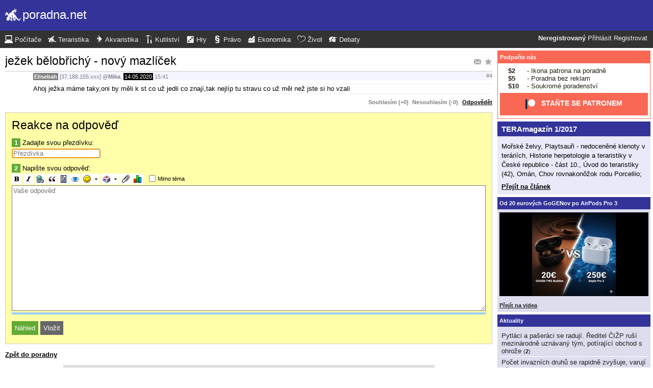

--- FILE ---
content_type: text/html; charset=utf-8
request_url: https://www.google.com/recaptcha/api2/aframe
body_size: 268
content:
<!DOCTYPE HTML><html><head><meta http-equiv="content-type" content="text/html; charset=UTF-8"></head><body><script nonce="eYlD5KRgvI3kgUcXH3Eiew">/** Anti-fraud and anti-abuse applications only. See google.com/recaptcha */ try{var clients={'sodar':'https://pagead2.googlesyndication.com/pagead/sodar?'};window.addEventListener("message",function(a){try{if(a.source===window.parent){var b=JSON.parse(a.data);var c=clients[b['id']];if(c){var d=document.createElement('img');d.src=c+b['params']+'&rc='+(localStorage.getItem("rc::a")?sessionStorage.getItem("rc::b"):"");window.document.body.appendChild(d);sessionStorage.setItem("rc::e",parseInt(sessionStorage.getItem("rc::e")||0)+1);localStorage.setItem("rc::h",'1767025614980');}}}catch(b){}});window.parent.postMessage("_grecaptcha_ready", "*");}catch(b){}</script></body></html>

--- FILE ---
content_type: application/javascript
request_url: https://static.poradna.net/scripts/jquery.lightbox.js
body_size: 3006
content:
(function($) {
	$.fn.lightBox = function(settings) {
		var commonUrl = $('link[rel="stylesheet"][type="text/css"][media="print"]').attr('href').slice(0, -'styles/print.css'.length);
		settings = jQuery.extend({
			overlayBgColor: '#000',
			overlayOpacity: 0.8,
			fixedNavigation: false,
			imageLoading: commonUrl + 'images/lightbox/lightbox-ico-loading.gif',
			imageBtnPrev: commonUrl + 'images/lightbox/lightbox-btn-prev.gif',
			imageBtnNext: commonUrl + 'images/lightbox/lightbox-btn-next.gif',
			imageBtnClose: commonUrl + 'images/lightbox/lightbox-btn-close.gif',
			imageBlank: commonUrl + 'images/lightbox/lightbox-blank.gif',
			padding: 2,
			speed: 400,
			txtImage: 'Image',
			txtOf: 'of'
		},settings);
		var matched = this;
		var images = [];
		var activeImage = 0;
		function _initialize() {
			$('embed, object, select').css({ 'visibility' : 'hidden' });
			_set_interface(this);
			images.length = 0;
			activeImage = 0;
			for (var i = 0; i < matched.length; ++i)
				images.push([matched[i].href, matched[i].title]);
			while (images[activeImage][0] != this.href)
				activeImage++;
			_set_image_to_view();
			return false;
		}
		/**
		 * Create the jQuery lightBox plugin interface
		 *
		 * The HTML markup will be like that:
			<div id="jquery-overlay"></div>
			<div id="jquery-lightbox">
				<div id="lightbox-container-image-box">
					<div id="lightbox-container-image">
						<img src="../fotos/XX.jpg" id="lightbox-image">
						<div id="lightbox-nav">
							<a href="#" id="lightbox-nav-btnPrev"></a>
							<a href="#" id="lightbox-nav-btnNext"></a>
						</div>
						<div id="lightbox-loading">
							<a href="#" id="lightbox-loading-link">
								<img src="../images/lightbox-ico-loading.gif">
							</a>
						</div>
					</div>
				</div>
				<div id="lightbox-container-image-data-box">
					<div id="lightbox-container-image-data">
						<div id="lightbox-image-details">
							<span id="lightbox-image-details-caption"></span>
							<span id="lightbox-image-details-currentNumber"></span>
						</div>
						<div id="lightbox-secNav">
							<a href="#" id="lightbox-secNav-btnClose">
								<img src="../images/lightbox-btn-close.gif">
							</a>
						</div>
					</div>
				</div>
			</div>
		 *
		 */
		function _set_interface(img) {
			// Apply the HTML markup into body tag
			$('body').append('<div id="jquery-overlay"></div><div id="jquery-lightbox"><div id="lightbox-container-image-box"><div id="lightbox-container-image"><img id="lightbox-image"><div style="" id="lightbox-nav"><a href="#" id="lightbox-nav-btnPrev"></a><a href="#" id="lightbox-nav-btnNext"></a></div><div id="lightbox-loading"><a href="#" id="lightbox-loading-link"><img src="' + settings.imageLoading + '"></a></div></div></div><div id="lightbox-container-image-data-box"><div id="lightbox-container-image-data"><div id="lightbox-image-details"><span id="lightbox-image-details-caption"></span><span id="lightbox-image-details-currentNumber"></span></div><div id="lightbox-secNav"><a href="#" id="lightbox-secNav-btnClose"><img src="' + settings.imageBtnClose + '"></a></div></div></div></div>');	
			// Get page sizes
			var arrPageSizes = ___getPageSize();
			// Style overlay and show it
			$('#jquery-overlay').css({
				backgroundColor: settings.overlayBgColor,
				opacity: settings.overlayOpacity,
				width: arrPageSizes[0],
				height: arrPageSizes[1]
			}).fadeIn();
			// Get page scroll
			var arrPageScroll = ___getPageScroll();
			// Calculate top and left offset for the jquery-lightbox div object and show it
			$('#jquery-lightbox').css({
				top: arrPageScroll[1] + (arrPageSizes[3] / 10),
				left: arrPageScroll[0]
			}).show();
			// Assigning click events in elements to close overlay
			$('#jquery-overlay,#jquery-lightbox').click(function() {
				_finish();									
			});
			// Assign the _finish function to lightbox-loading-link and lightbox-secNav-btnClose objects
			$('#lightbox-loading-link,#lightbox-secNav-btnClose').click(function() {
				_finish();
				return false;
			});
			// If window was resized, calculate the new overlay dimensions
			$(window).resize(function() {
				// Get page sizes
				var arrPageSizes = ___getPageSize();
				// Style overlay and show it
				$('#jquery-overlay').css({
					width:		arrPageSizes[0],
					height:		arrPageSizes[1]
				});
				// Get page scroll
				var arrPageScroll = ___getPageScroll();
				// Calculate top and left offset for the jquery-lightbox div object and show it
				$('#jquery-lightbox').css({
					top:	arrPageScroll[1] + (arrPageSizes[3] / 10),
					left:	arrPageScroll[0]
				});
			});
		}
		function _set_image_to_view() {
			$('#lightbox-loading').show();
			if (settings.fixedNavigation) {
				$('#lightbox-image,#lightbox-container-image-data-box,#lightbox-image-details-currentNumber').hide();
			} else {
				$('#lightbox-image,#lightbox-nav,#lightbox-nav-btnPrev,#lightbox-nav-btnNext,#lightbox-container-image-data-box,#lightbox-image-details-currentNumber').hide();
			}
			var image = new Image();
			image.onload = function() {
				$('#lightbox-image').prop('src', image.src);
				_resize_container_image_box(image.width, image.height);
				image.onload = function(){}; // IE and animated gifs
			};
			image.src = images[activeImage][0];
		};
		function _resize_container_image_box(w, h) {
			var width = w >= 160 ? w : 160;
			var height = h >= 100 ? h : 100;
			$('#lightbox-image').css({ "margin-top": ((height - h) / 2) + 'px'});
			var $imageBox = $('#lightbox-container-image-box');
			var oldW = $imageBox.width();
			var oldH = $imageBox.height();
			var newW = (width + 2 * settings.padding);
			var newH = (height + 2 * settings.padding);
			$imageBox.animate({ width: newW, height: newH }, settings.speed, function() { _show_image(); });
			if (oldW == newW && oldH == newH)
				___pause($.browser.msie ? 250 : 100);
			$('#lightbox-container-image-data-box').css({ width: width });
			$('#lightbox-nav-btnPrev,#lightbox-nav-btnNext').css({ height: height + (settings.padding * 2) });
		};
		function _show_image() {
			$('#lightbox-loading').hide();
			$('#lightbox-image').fadeIn(function() {
				_show_image_data();
				_set_navigation();
			});
			_preload_neighbor_images();
		};
		function _show_image_data() {
			$('#lightbox-container-image-data-box').slideDown('fast');
			$('#lightbox-image-details-caption').hide();
			if (images[activeImage][1])
				$('#lightbox-image-details-caption').html(images[activeImage][1]).show();
			if (images.length > 1)
				$('#lightbox-image-details-currentNumber').html(settings.txtImage + ' ' + (activeImage + 1) + ' ' + settings.txtOf + ' ' + images.length).show();
		}
		function _set_navigation() {
			$('#lightbox-nav').show();
			// Instead to define this configuration in CSS file, we define here. And it�s need to IE. Just.
			$('#lightbox-nav-btnPrev,#lightbox-nav-btnNext').css({ 'background' : 'transparent url(' + settings.imageBlank + ') no-repeat' });
			// Show the prev button, if not the first image in set
			if (activeImage != 0) {
				if (settings.fixedNavigation) {
					$('#lightbox-nav-btnPrev').css({ 'background' : 'url(' + settings.imageBtnPrev + ') left 15% no-repeat' })
						.unbind()
						.bind('click',function() {
							--activeImage;
							_set_image_to_view();
							return false;
						});
				} else {
					// Show the images button for Next buttons
					$('#lightbox-nav-btnPrev').unbind().hover(function() {
						$(this).css({ 'background' : 'url(' + settings.imageBtnPrev + ') left 15% no-repeat' });
					},function() {
						$(this).css({ 'background' : 'transparent url(' + settings.imageBlank + ') no-repeat' });
					}).show().bind('click',function() {
						--activeImage;
						_set_image_to_view();
						return false;
					});
				}
			}
			
			// Show the next button, if not the last image in set
			if (activeImage != images.length - 1) {
				if (settings.fixedNavigation) {
					$('#lightbox-nav-btnNext').css({ 'background' : 'url(' + settings.imageBtnNext + ') right 15% no-repeat' })
						.unbind()
						.bind('click',function() {
							++activeImage;
							_set_image_to_view();
							return false;
						});
				} else {
					// Show the images button for Next buttons
					$('#lightbox-nav-btnNext').unbind().hover(function() {
						$(this).css({ 'background' : 'url(' + settings.imageBtnNext + ') right 15% no-repeat' });
					},function() {
						$(this).css({ 'background' : 'transparent url(' + settings.imageBlank + ') no-repeat' });
					}).show().bind('click',function() {
						++activeImage;
						_set_image_to_view();
						return false;
					});
				}
			}
			_enable_keyboard_navigation();
		}
		function _enable_keyboard_navigation() {
			$(document).keydown(function(e) {
				_keyboard_action(e);
			});
		}
		function _disable_keyboard_navigation() {
			$(document).unbind();
		}
		function _keyboard_action(e) {
			e = e || window.event;
			var keycode = e.keyCode;
			var escapeKey = e.DOM_VK_ESCAPE || 27;
			var key = String.fromCharCode(keycode).toLowerCase();
			if (key == 'x' || keycode == escapeKey) {
				_finish();
			} else if (keycode == 37) {
				if (activeImage != 0) {
					--activeImage;
					_set_image_to_view();
					_disable_keyboard_navigation();
				}
			} else if (keycode == 39) {
				if (activeImage != images.length - 1) {
					++activeImage;
					_set_image_to_view();
					_disable_keyboard_navigation();
				}
			}
		}
		function _preload_neighbor_images() {
			if (images.length - 1 > activeImage) {
				objNext = new Image();
				objNext.src = images[activeImage + 1][0];
			}
			if (activeImage > 0) {
				objPrev = new Image();
				objPrev.src = images[activeImage - 1][0];
			}
		}
		function _finish() {
			$('#jquery-lightbox').remove();
			$('#jquery-overlay').fadeOut(function() { $('#jquery-overlay').remove(); });
			$('embed, object, select').css({ 'visibility' : 'visible' });
		}
		function ___getPageSize() {
			var xScroll, yScroll;
			if (window.innerHeight && window.scrollMaxY) {	
				xScroll = window.innerWidth + window.scrollMaxX;
				yScroll = window.innerHeight + window.scrollMaxY;
			} else if (document.body.scrollHeight > document.body.offsetHeight) { // all but Explorer Mac
				xScroll = document.body.scrollWidth;
				yScroll = document.body.scrollHeight;
			} else { // Explorer Mac...would also work in Explorer 6 Strict, Mozilla and Safari
				xScroll = document.body.offsetWidth;
				yScroll = document.body.offsetHeight;
			}
			var windowWidth, windowHeight;
			if (self.innerHeight) {	// all except Explorer
				windowWidth = document.documentElement.clientWidth ? document.documentElement.clientWidth : self.innerWidth;
				windowHeight = self.innerHeight;
			} else if (document.documentElement && document.documentElement.clientHeight) { // Explorer 6 Strict Mode
				windowWidth = document.documentElement.clientWidth;
				windowHeight = document.documentElement.clientHeight;
			} else if (document.body) { // other Explorers
				windowWidth = document.body.clientWidth;
				windowHeight = document.body.clientHeight;
			}	
			pageHeight = yScroll < windowHeight ? windowHeight : yScroll;
			pageWidth = xScroll < windowWidth ? xScroll : windowWidth;
			return [pageWidth, pageHeight, windowWidth, windowHeight];
		};
		function ___getPageScroll() {
			var xScroll, yScroll;
			if (self.pageYOffset) {
				yScroll = self.pageYOffset;
				xScroll = self.pageXOffset;
			} else if (document.documentElement && document.documentElement.scrollTop) { // Explorer 6 Strict
				yScroll = document.documentElement.scrollTop;
				xScroll = document.documentElement.scrollLeft;
			} else if (document.body) { // all other Explorers
				yScroll = document.body.scrollTop;
				xScroll = document.body.scrollLeft;	
			}
			return [xScroll, yScroll];
		};
		function ___pause(ms) {
			var date = new Date(); 
			curDate = null;
			do { var curDate = new Date(); }
			while ( curDate - date < ms);
		};
		return this.unbind('click').click(_initialize);
	};
})(jQuery);


--- FILE ---
content_type: application/javascript
request_url: https://static.poradna.net/scripts/jquery.ste.js?v=3
body_size: 2999
content:
jQuery.fn.ste = function(options, editors) {
	var Selection = function(input){ this.isTA = (this.input = input).nodeName.toLowerCase() == 'textarea'; };
	(function() {
		var d = document, o = d.createElement('input'), s = Selection;
		s.isStandard = 'selectionStart' in o;
		s.isSupported = s.isStandard || (o = d.selection) && !!o.createRange();
		s.prototype = {
			setCaret:
				(s.isStandard ? function(begin, end) { this.input.setSelectionRange(begin, end === undefined ? begin : end); } :
				(s.isSupported ? function(begin, end) { var o = this.input, t = this.input.createTextRange(); end === undefined ? begin : end; end -= begin + o.value.slice(begin + 1, end).split('\n').length - 1; begin -= o.value.slice(0, begin).split('\n').length - 1; t.move('character', begin), t.moveEnd('character', end), t.select(); } :
				function() { })),
			getCaret:
				(s.isStandard ? function() { var o = this.input; return {begin: o.selectionStart, end: o.selectionEnd}; } :
				(s.isSupported ? function() {
					var o = this.input, d = document, s = (this.input.focus(), d.selection.createRange()), r, begin, end, value;
					if (s.parentElement() != o) return {begin: 0, end: 0};
					if (this.isTA ? (r = s.duplicate()).moveToElementText(o) : r = o.createTextRange(), !this.isTA) return r.setEndPoint('EndToStart', s), {begin: r.text.length, end: r.text.length + s.text.length};
					for (var i = '\xff'; (value = o.value).indexOf(i) + 1; i += i);
					r.setEndPoint('StartToEnd', s), r.text = i + r.text, end = o.value.indexOf(i);
					s.text = i, begin = o.value.indexOf(i);
					if (d.execCommand && d.queryCommandSupported('Undo')) for (r = 3; --r; d.execCommand('Undo'));
					return o.value = value, this.setCaret(begin, end), {begin: begin, end: end};
				} :
				function() { var l = this.input.value.length; return {begin: l, end: l}; })),
			getSelected:
				(document.getSelection ? function() { return document.getSelection().toString().replace(/\r/g, ''); } :
				(document.selection ? function() { return document.selection.createRange().text.replace(/\r/g, ''); } :
				(window.getSelection ? function() { return window.getSelection().toString().replace(/\r/g, ''); } :
				function() { return ''; }))),
			getText:
				(s.isStandard ? function() { var o = this.input; return o.value.substring(o.selectionStart, o.selectionEnd); } :
				(s.isSupported ? function() { return document.selection.createRange().text; } :
				function() { return ''; })),
			setText:
				(s.isStandard ? function(text){ var o = this.getCaret(), i = this.input, s = i.value, t = i.scrollTop, l = i.scrollLeft; i.value = s.slice(0, o.begin) + text + s.slice(o.end); this.setCaret(o.begin += text.length, o.begin); i.scrollLeft = l; i.scrollTop = t; return true; } :
				(s.isSupported ? function(text) { var r = (this.input.focus(), document.selection.createRange()), b = r.duplicate(); r.text = text; r.select(); return true; } :
				function() { return false; }))
		};
		return s;
	})();
	var toolbar = options.toolbar;
	var textarea = this.get(0);
	var dataOptions = textarea.dataset.options ? JSON.parse(textarea.dataset.options) : null;
	var selection = new Selection(textarea);
	var selectedText = '';
	var closeMenu = function() {
		toolbar.closeMenu();
		textarea.focus();
		return false;
	};
	textarea.onmousedown = function() {
		toolbar.closeMenu();
		return true;
	};
	this.dropFile({
		success: function(urls) {
			var text = selection.getSelected() || selection.getText() || selectedText;
			selection.setText('[img]' + urls.join('[/img] [img]') + '[/img]');
		}
	});
	var enclose = function() {
		var text = selection.getSelected() || selection.getText() || selectedText;
		var beginTag = '[' + this.tag + ']';
		var endTag = '[/' + this.tag + ']'
		selection.setText(beginTag + text + endTag);
		if (!text)
			selection.setCaret(selection.getCaret().begin - endTag.length);
		textarea.focus();
		return false;
	};
	var insert = function() {
		selection.setText(this.text);
		textarea.focus();
		return false;
	};
	var isUrl = function(text) {
		return text && /^(?:https?|ftps?):\/\/|^www\./.test(text);
	};
	var normalize = function(element) {
		if (element)
			element.value = element.value.replace(/\S(.+?)(\.|\?|\!|$)/g, function($1) {
				return $1.charAt(0) + $1.substr(1).toLowerCase();
			});
	};
	var encloseUrl = function() {
		var text = selection.getSelected() || selection.getText() || selectedText;
		var beginTag = '[' + this.tag;
		var endTag = '[/' + this.tag + ']'
		if (!text) {
			selection.setText(beginTag + ']' + endTag);
			selection.setCaret(selection.getCaret().begin - endTag.length);
		} else if (!isUrl(text)) {
			selection.setText(beginTag + '=]' + text + endTag);
			selection.setCaret(selection.getCaret().begin - endTag.length - text.length - 1);
		} else {
			var url = text;
			text = text.replace(/^.*\/(.*)\/?/, '$1');
			selection.setText(beginTag + '=' + url + ']' + text + endTag);
			var selectionEnd = selection.getCaret().begin - endTag.length;
			var selectionBegin = selectionEnd - text.length;
			selection.setCaret(selectionBegin, selectionEnd);
		}
		textarea.focus();
		return false;
	};
	var activeButtons = toolbar.activeButtons;
	var toolbarButtons = {
		bold: { command: enclose, tag: 'b' },
		italic: { command: enclose, tag: 'i' },
		quote: { command: enclose, tag: 'quote' },
		spoiler: { command: enclose, tag: 'spoiler' },
		url: { command: encloseUrl, tag: 'url' },
		image: { command: encloseUrl, tag: 'img' },
		video: { command: encloseUrl, tag: 'video' },
		code: { command: enclose, tag: 'code' },
		smiley: { command: insert, text: ':-)' },
		'smiley-arrow': {
			command: function() {
				var $menu = toolbar.$menu = $(toolbar.forms.smiley).data('command', 'smiley');
				$menu
					.on('click', '.close', closeMenu)
					.on('click', 'input[type=image]', function(e) {
						if (e.target.name == 'editor_close')
							return false;
						selection.setText(toolbar.smileys[e.target.name]);
						closeMenu();
						e.preventDefault();
					})
					.insertAfter(toolbar.$el);
				textarea.focus();
				return false;
			},
			toggle: true
		},
		heading: {
			command: function() {
				var $menu = toolbar.$menu = $(toolbar.forms.heading).data('command', 'heading');
				$menu
					.on('click', '.close', closeMenu)
					.on('click', 'input[type=image]', function(e) {
						if (e.target.name == 'editor_close')
							return false;
						enclose.call({ tag: e.target.name });
						closeMenu();
						e.preventDefault();
					})
					.insertAfter(toolbar.$el);
				textarea.focus();
				return false;
			},
			toggle: true
		},
		mod: { command: enclose, tag: 'mod' },
		'mod-arrow': {
			command: function() {
				var $menu = toolbar.$menu = $(toolbar.forms.mod).data('command', 'mod');
				$menu
					.on('click', '.close', closeMenu)
					.on('click', 'input[type=image]', function(e) {
						if (e.target.name == 'editor_close')
							return false;
						switch (e.target.name) {
							case 'note':
								enclose.call({ tag: 'mod' });
								break;
							case 'normalize':
								normalize(textarea.form.title);
								normalize(textarea);
								if (dataOptions)
									textarea.value += '\n[mod]' + dataOptions.normalize + '[/mod]';
								break;
							case 'terms':
								if (dataOptions)
									textarea.value += '\n[mod]' + dataOptions.terms + '[/mod]';
								break;
						}
						closeMenu();
						e.preventDefault();
					})
					.insertAfter(toolbar.$el);
				textarea.focus();
				return false;
			},
			toggle: true
		},
		charmap: { command: insert, text: '€' },
		'charmap-arrow': {
			command: function() {
				var $menu = toolbar.$menu = $(toolbar.forms.charmap).data('command', 'charmap');
				$menu
					.on('click', '.close', closeMenu)
					.on('click', 'input[name=editor_char]', function(e) {
						selection.setText(e.target.value);
						closeMenu();
						e.preventDefault();
					})
					.insertAfter(toolbar.$el);
				textarea.focus();
				return false;
			},
			toggle: true
		}
	};
	var action = function(name) {
		var button = toolbarButtons[name];
		return function(e) {
			var menuCommand = toolbar.$menu.data('command');
			closeMenu();
			if (menuCommand != name) {
				if (!button.command)
					return false;
				var $this = $(this);
				if (activeButtons[name]) {
					var command = button.undoCommand || button.command;
					$this.removeClass('selected');
					delete activeButtons[name];
				} else {
					command = button.command;
					if (button.toggle) {
						$this.addClass('selected');
						activeButtons[name] = $this;
					}
				}
				return button.command();
			}
			return false;
		};
	};
	for (var name in toolbarButtons) {
		toolbar.$el.button(name).on('mousedown', function() {
			selectedText = selection.getSelected() || selection.getText();
		});
		toolbar.$el.button(name).click(action(name));
	}
	if (dataOptions) {
		var title = textarea.form.title;
		if (title) {
			var originalValue = title.value;
			if (originalValue)
				title.oninput = function() {
					textarea.value += '\n[mod]' + dataOptions.titleChanged + ': ' + originalValue + '[/mod]'
					this.oninput = null;
				};
		}
		var category = textarea.form.category;
		if (category) {
			var originalCategory = category.options[category.selectedIndex];
			if (originalCategory && originalCategory.text)
				category.onchange = function() {
					textarea.value += '\n[mod]' + dataOptions.categoryChanged + ': ' + originalCategory.text + '[/mod]'
					this.onchange = null;
				};
		}
	}

	var LengthMeter = {
		init: function(textarea, size) {
			var bar = document.createElement("div");
			bar.style.height = "4px";
			bar.style.overflow = "hidden";
			bar.style.backgroundColor = "#9cf";
			bar.style.borderLeft = "0px solid #36c";
			bar.style.cursor = "s-resize";
			bar.style.marginTop = "-5px";
			bar.onmousedown = function(e) { Mouse.beginDrag(e, function(dx, dy) { textarea.style.height = Math.max((textarea.barHeight += dy), 32) + "px"; }); return false; };
			textarea.style.marginBottom = "5px";

			var update = function() {
				var length = this.value.length;
				this.value.replace(/[^\r]\n/g, function() { ++length; });
				bar.style.borderLeftColor = length <= this.barSize ? "#36c": "red";
				var filled = Math.round(textarea.offsetWidth * Math.min(length / this.barSize, 1));
				bar.style.width = (textarea.offsetWidth - filled) + "px";
				bar.style.borderLeftWidth = filled + "px";
			}

			textarea.barHeight = textarea.offsetHeight;
			textarea.barSize = size;
			textarea.barId = bar.id;
			textarea.style.height = textarea.barHeight + "px";
			textarea.parentNode.insertBefore(bar, textarea.nextSibling);
			for (var br = bar.nextSibling; br; br = br.nextSibling)
				if (br.nodeType == 1) {
					if (br.tagName == "BR")
						bar.parentNode.removeChild(br);
					break;
				}
			textarea.onkeyup = update;

			setTimeout(function(){
				update.call(textarea);
			}, 0);
		}
	};

	var length = textarea.getAttribute('data-maxlength');
	if (length)
		LengthMeter.init(textarea, length);
}
